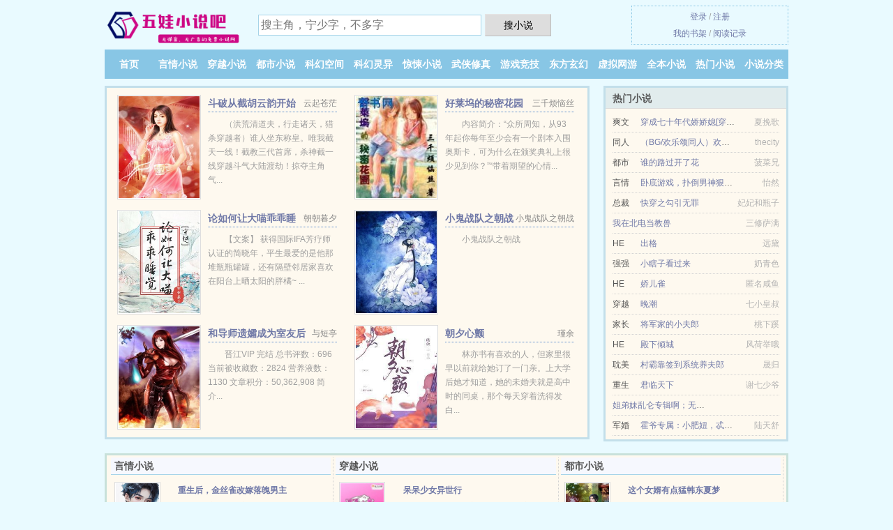

--- FILE ---
content_type: text/html; charset=UTF-8
request_url: https://wuwa6.com/showdetail/525785473.html
body_size: 5733
content:
<!DOCTYPE HTML><html lang="zh-CN" class="www"><head><meta charset="utf-8"><title>仙子蒙尘传同人系列_第 11 节 读者们_精彩大结局_第一时间更新 - 五娃小说吧 </title><meta name="keywords" content="仙子蒙尘传同人系列_第 11 节 读者们_精彩大结局_第一时间更新" /><meta name="description" content="主人公叫的小说叫做《仙子蒙尘传同人系列》，是作者读者们所编写的近代小说，情节引人入胜，非常推荐。主要讲的是：日近黄昏，眼前的沙漠呈现一派金色，无数道沙石涌起的皱褶如同凝固的浪 涛，一直延伸到远方缥缈的..." /><meta name="renderer" content="webkit" /><meta name="mobile-agent" content="format=xhtml; url=https://m.wuwa6.com/showdetail/525785473.html" /><meta http-equiv="X-UA-Compatible" content="IE=edge, chrome=1" /><meta http-equiv="Cache-Control" content="no-siteapp" /><meta name="viewport" content="width=device-width, initial-scale=1.0, maximum-scale=2.0, user-scalable=yes" /><meta name="robots" content="all" /><meta name="apple-mobile-web-app-title" content="五娃小说吧" /><meta http-equiv="Cache-Control" content="no-transform" /><meta name="mobile-agent" content="format=html5; url=https://m.wuwa6.com/showdetail/525785473.html" /><meta name="referrer" content="always" /><meta name="format-detection" content="telephone=no" /><link rel="stylesheet" href="/static/css/_77260d9e.css?318" onerror="_CSSERR=1"/><link href="/static/www1/_style.css?318" rel="stylesheet"/><meta property="og:novel:latest_chapter_name" content="第 11 节 仙子蒙尘传同人系列"/><meta property="og:image" content="//cdn.wuwa6.com/normal_V0bF_897.jpg?sm"/><meta property="og:novel:author" content="读者们"/><meta property="og:novel:status" content="连载中"/><meta property="og:novel:update_time" content="2017-10-19"/><meta property="og:title" content="仙子蒙尘传同人系列"/><meta property="og:novel:book_name" content="仙子蒙尘传同人系列"/><meta property="og:novel:category" content=""/><meta property="og:novel:latest_chapter_url" content="https://wuwa6.com/showdetail/525785473/11.html"/><meta property="og:novel:read_url" content="https://wuwa6.com/showdetail/525785473.html"/><meta property="og:url" content="https://wuwa6.com/showdetail/525785473.html"/><meta property="og:description" content="主人公叫的小说叫做《仙子蒙尘传同人系列》，是作者读者们所编写的近代小说，情节引人入胜，非常推荐。主要讲的是：日近黄昏，眼前的沙漠呈现一派金色，无数道沙石涌起的皱褶如同凝固的浪涛，一直延伸到远方缥缈的..."/><meta property="og:type" content="novel"/><script>var TJN='uv',CAD=0,APP_NAME='五娃小说吧',DIR='/',DOMA='wuwa6.com',TJ='L655ykx1',TWMO='big5',FORM_HASH='01b16e5cg9j8a5',ADN='k23',MOD='',xCoverList=[],CDN='/static/',CDNV='318',COOKIE_PRE='5ykx1',TWPC='tw',xCover=function(){xCoverList.push(event.target||event.srcElement)},INIT_EVENT=[];"ontouchstart"in window&&(location.href="https://m.wuwa6.com/"+location.href.split("/").slice(3).join("/"));!function(a,c,o,d,f){var r=2e4,s=+new Date;!function i(){setTimeout(function(){a.CDNT=new Date-s;var e=typeof _CSSERR!=f;if(e||CDNT>=r){if(typeof $==f){if(a.CDNQ=(~~o.getItem(d)||0)+1,!e&&3<a.CDNQ)return;o.setItem(d,a.CDNQ);var t=c,n=c.createElement("script");n.src="/static/js/_cdn.js?"+CDNV,t.head.appendChild(n)}}else i()},1e3)}()}(window,document,localStorage,"qdn","undefined");</script></head><body ><div id="wrapper"><div class="header"><div class="logo"><a href="/" title="五娃小说吧"><img src="/img/logo.png" style="margin-top:-5px;" /></a></div><a style="display: none" href="/" class="logo"><span class="site">五娃小说吧</span><span class="slogan">wuwa6.com</span></a><div class="header_search"><form method="post" target="_blank" action="/search/"><input type="text" name="keyword" class="search" placeholder="搜主角，宁少字，不多字" autocomplete="off" baiduSug="2" /><button type="submit">搜小说</button></form></div><div class="userpanel"><a href="/user/login.html">登录</a> / <a href="/user/register.html">注册</a><BR><a href="/user/">我的书架</a> / <a href="/myhistory/">阅读记录</a></div></div><div class="nav"><ul><li><a href="/">首页</a></li><li><a href="/yanqingxiaoshuo/">言情小说</a></li><li><a href="/chuanyuexiaoshuo/">穿越小说</a></li><li><a href="/dushixiaoshuo/">都市小说</a></li><li><a href="/kehuankongjian/">科幻空间</a></li><li><a href="/kehuanlingyi/">科幻灵异</a></li><li><a href="/jingsongxiaoshuo/">惊悚小说</a></li><li><a href="/wuxiaxiuzhen/">武侠修真</a></li><li><a href="/youxijingji/">游戏竞技</a></li><li><a href="/dongfangxuanhuan/">东方玄幻</a></li><li><a href="/xuniwangyou/">虚拟网游</a></li><li><a href="/quanben.html">全本小说</a></li><li><a href="/paihang.html">热门小说</a></li><li><a href="/shuku/">小说分类</a></li><li><a rel="nofollow" href="/user/">我的书架</a></li></ul></div></div><div class="box_con"><div class="con_top"><div class="fr"><a target="_blank" href="https://m.wuwa6.com/showdetail/525785473.html" title="仙子蒙尘传同人系列">手机阅读《仙子蒙尘传同人系列》</a></div><a href="/">五娃小说吧</a> &gt; <a href="/xuniwangyou/">虚拟网游</a> &gt; <a href="/showdetail/525785473.html">仙子蒙尘传同人系列</a></div><div id="maininfo"><div id="fmimg"><img width="120" height="180" src="//cdn.wuwa6.com/normal_V0bF_897.jpg?sm" author="读者们" alt="仙子蒙尘传同人系列" /><span class="b"></span></div><div id="info"><h1>仙子蒙尘传同人系列</h1><p>作者：<a href="/zuozhe/8bfb80054eecH.html" target="_blank">读者们</a></p><p>操作：<a href="#" class="ajax-dialog" data-label="tj" data-click="tj" data-name="novel_star" data-id="V0bF1" rel="nofollow" data-type="1">投票推荐</a>， <a href="#" class="shelf-add-btn" data-id="V0bF1" data-type="1" data-i="1">加入书架</a>， <a href="#end" rel="nofollow">直达底部</a>， <a href="/down/525785473.html">TXT下载</a></p><p>更新时间：2017-10-19 08:40:25&nbsp;[共11章] <p>最新：<a href="/showdetail/525785473/11.html" title="">第 11 节</a></p><div class="clear"></div><div id="intro"><p>主人公叫的小说叫做《<a href="/i/n6a6w10l88cq.html">仙子蒙尘传同人系列</a>》，是作者读者们所编写的近代小说，情节引人入胜，非常推荐。主要讲的是：日近黄昏，眼前的沙漠呈现一派金色，无数道沙石涌起的皱褶如同凝固的浪 涛，一直延伸到远方缥缈的地平线。 在这漫天风沙中一个曼妙女子闲庭信步般在荒漠中穿行，清颜黄衫，青丝墨 染，黄色薄纱将将把成熟的身躯遮盖，偶然吹过的热风将黄裙下摆吹起，露出白 皙修长的玉腿，腰间环绕的铃铛「叮当」作响。 如同大漠...</p></div></div><div class="clear"></div><div class="tjlist">推荐阅读： <a href="/showdetail/GG6K.html" target="_blank" title="揽芳华">揽芳华</a><a href="/showdetail/O9wc.html" title="等等我爱你！" target="_blank">等等我爱你！</a> (历史小说) 、 <a href="/showdetail/Ew5G.html" target="_blank" title="戒断/悬日">戒断/悬日</a><a href="/showread/DBovT93.html" title="常闭式防火门闭门器" target="_blank">常闭式防火门闭门器</a> (契约小说) 、 <a href="/showdetail/wyVb.html" target="_blank" title="婚不由己：坏老公请住手">婚不由己：坏老公请住手</a> (美食小说) 、 <a href="/showdetail/F5rz.html" target="_blank" title="再度春光">再度春光</a><a href="/showread/mvaquw0.html" title="神奇女侠同人W" target="_blank">神奇女侠同人W</a> (阳光小说) 、 <a href="/showdetail/153607884.html" target="_blank" title="郝叔和他的女人">郝叔和他的女人</a> 、 <a href="/showdetail/wMzl.html" target="_blank" title="文学与人生--中外世界文学名著赏析（汉英对照）">文学与人生--中外世界文学名著赏析（汉英对照）</a> (文学艺术) 、 <a href="/showdetail/r9R.html" target="_blank" title="至强海狼佣兵">至强海狼佣兵</a><a href="/showread/1ePEIm0.html" title="我让渣男痛哭到流鼻涕六漫画" target="_blank">我让渣男痛哭到流鼻涕六漫画</a> (玄幻奇幻) 、 <a href="/showdetail/Gsty.html" target="_blank" title="甜欲！小少爷是霍总的心尖宠/重生：我会乖，求你别爱他">甜欲！小少爷是霍总的心尖宠/重生：我会乖，求你别爱他</a> (现言小说) 、 <a href="/showdetail/rxb.html" target="_blank" title="邪少药王">邪少药王</a> (东方小说) 、 <a href="/showdetail/FukL.html" target="_blank" title="（名侦探柯南同人）[名侦探柯南]假如远山家生的是男孩儿">（名侦探柯南同人）[名侦探柯南]假如远山家生的是男孩儿</a> (其他小说) 、 </div></div><div class="box_con"><div id="list"><dl><dt>《仙子蒙尘传同人系列》最新章节(提示：已启用缓存技术，最新章节可能会延时显示，登录书架即可实时查看)</dt><dd><a href="/showdetail/525785473/11.html">分章阅读 11</a></dd><dd><a href="/showdetail/525785473/10.html">分章阅读 10</a></dd><dd><a href="/showdetail/525785473/9.html">分章阅读 9</a></dd><dd><a href="/showdetail/525785473/8.html">分章阅读 8</a></dd><dt>《仙子蒙尘传同人系列》 正文 </dt><dd><a href="/showdetail/525785473/1.html">分章阅读 1</a></dd><dd><a href="/showdetail/525785473/2.html">分章阅读 2</a></dd><dd><a href="/showdetail/525785473/3.html">分章阅读 3</a></dd><dd><a href="/showdetail/525785473/4.html">分章阅读 4</a></dd><dd><a href="/showdetail/525785473/5.html">分章阅读 5</a></dd><dd><a href="/showdetail/525785473/6.html">分章阅读 6</a></dd><dd><a href="/showdetail/525785473/7.html">分章阅读 7</a></dd><dd><a href="/showdetail/525785473/8.html">分章阅读 8</a></dd><dd><a href="/showdetail/525785473/9.html">分章阅读 9</a></dd><dd><a href="/showdetail/525785473/10.html">分章阅读 10</a></dd><dd><a href="/showdetail/525785473/11.html">分章阅读 11</a></dd></dl><a name="end"></a></div><div class="clear10"></div><div class="pages"><a href="/showdetail/525785473/index_1.html">首页</a><a href="/showdetail/525785473/index_1.html">上一页</a><b>1</b><a href="/showdetail/525785473/index_1.html">下一页</a><a href="/showdetail/525785473/index_1.html">末页</a></div><div class="clear10"></div></div><div class="footer" id="footer"><div class="footer_cont"><p>本站推荐： <a href="/showdetail/FGNH.html" target="_blank" title="（红楼同人）红楼之蛊后">（红楼同人）红楼之蛊后</a>、 <a href="/showdetail/G5EH.html" target="_blank" title="我能看见正确的怪谈规则[无限]">我能看见正确的怪谈规则[无限]</a>、 <a href="/showread/2NlDcoN.html" title="我的强大和正义一定会赢" target="_blank">我的强大和正义一定会赢</a>、 <a href="/showdetail/Vbka.html" target="_blank" title="唇枪">唇枪</a>、 <a href="/showdetail/OZ6t.html" title="默生记事" target="_blank">默生记事</a>、 <a href="/showdetail/wUrT.html" target="_blank" title="高门庶女">高门庶女</a>、 <a href="/showdetail/FfxM.html" target="_blank" title="该死的甜美[穿书]">该死的甜美[穿书]</a>、 <a href="/showread/dL26s1g.html" title="反派居然还会爱与希望" target="_blank">反派居然还会爱与希望</a>、 <a href="/showdetail/Etgp.html" target="_blank" title="【神女赋】高H版小说">【神女赋】高H版小说</a>、 <a href="/showdetail/O9zv.html" title="湛清言情小说集" target="_blank">湛清言情小说集</a>、 <a href="/showdetail/GHWh.html" target="_blank" title="最懒渡灵师">最懒渡灵师</a>、 <a href="/showdetail/O9ur.html" title="（剑网三同人）【莫毛】最佳男主角" target="_blank">（剑网三同人）【莫毛】最佳男主角</a>、 <a href="/showdetail/OtnW.html" target="_blank" title="我和26岁美女房客">我和26岁美女房客</a>、 <a href="/showread/x9xGt25.html" title="张小凡风评" target="_blank">张小凡风评</a>、 <a href="/showdetail/wEx9.html" target="_blank" title="富贵荣华">富贵荣华</a>、 <a href="/showdetail/MGZ.html" target="_blank" title="龙魂之睚眦必抱">龙魂之睚眦必抱</a>、 <a href="/showread/YBPYT9O.html" title="花落星雨之法定有法" target="_blank">花落星雨之法定有法</a>、 </p></div></div><div class="gray line-height15 advance-box"><p>⒜ 我们将天天更新本书、让读者享受干净，清静的阅读环境，但如果您发现本小说仙子蒙尘传同人系列最新章节，而本站又没有更新，请通知五娃小说吧，您的支持是我们最大的动力。</p><p>⒝ 如果读者在阅读仙子蒙尘传同人系列时对本站有意见建议，或对作品内容、版权等方面有质疑请联系管理员处理。</p><p>⒞ 本小说《仙子蒙尘传同人系列》是本好看的小说，但其内容仅代表作者读者们本人的观点，与五娃小说吧的立场无关。</p><p>⒟ 五娃小说吧提供仙子蒙尘传同人系列无弹窗阅读，日更月更，“是真正的无弹窗小说网”</p><p>⒠ 小说的未来，是需要你我共同的努力！《仙子蒙尘传同人系列》是一本优秀小说，为了让作者:读者们 能提供更多更好崭新的作品，请您购买本书的VIP或仙子蒙尘传同人系列完本、全本、完结版实体小说及多多宣传本书和推荐，也是对作者的一种另种支持！</p><p>⒡ 希望您多多支持本站，非常感谢您的支持！。读者在仙子蒙尘传同人系列全文阅读中如发现内容有与法律抵触之处，请马上向本站举报</p><p>*. <a href="/i/n6a6w10l88cq.html">仙子蒙尘传同人系列精彩大结局 无弹窗阅读</a>/<span class="gray">2017-06-24 08:09:15</span></p><p>*. <a href="/showdetail/525785473_50949149.html">仙子蒙尘传同人系列全文阅读 读者们 实时更新</a>/<span class="gray">2017-11-23 03:07:05</span></p><p>*. <a href="/i/9kwkpcaydl1d.html">仙子蒙尘传同人系列在线免费阅读 最新章节无弹窗</a>/<span class="gray">2017-08-21 16:24:10</span></p><p>*. <a href="/i/q9l9nsgqzjsm.html">仙子蒙尘传同人系列 全集TXT下载 读者们 免费全文下载 </a>/<span class="gray">2017-11-01 01:39:33</span></p><p>*. <a href="/i/p8l8nh9qno1d.html">仙子蒙尘传同人系列全集免费阅读 在线阅读无广告</a>/<span class="gray">2017-07-02 22:32:33</span></p><p><a href="/showdetail/525785473/218.203.91.8.html" class="gray">218.203.91.8</a> / <a href="/showdetail/525785473/117.150.145.8.html" class="gray">117.150.145.8</a> / <a href="/showdetail/525785473/112.98.128.12.html" class="gray">112.98.128.12</a> / <a href="/showdetail/525785473/120.35.243.112.html" class="gray">120.35.243.112</a> / <a href="/showdetail/525785473/123.182.48.192.html" class="gray">123.182.48.192</a> / <a href="/showdetail/525785473/69.127.252.12.html" class="gray">69.127.252.12</a> / <a href="/showdetail/525785473/101.42.3.204.html" class="gray">101.42.3.204</a> / <a href="/showdetail/525785473/112.63.12.168.html" class="gray">112.63.12.168</a> / <a href="/showdetail/525785473/120.32.207.136.html" class="gray">120.32.207.136</a> / <a href="/showdetail/525785473/66.249.64.96.html" class="gray">66.249.64.96</a> / <a href="/showdetail/525785473/106.114.37.28.html" class="gray">106.114.37.28</a> / <a href="/showdetail/525785473/106.8.137.44.html" class="gray">106.8.137.44</a> / <a href="/showdetail/525785473/60.27.177.156.html" class="gray">60.27.177.156</a> / <a href="/showdetail/525785473/182.143.240.200.html" class="gray">182.143.240.200</a> / <a href="/showdetail/525785473/222.246.153.124.html" class="gray">222.246.153.124</a> / <a href="/showdetail/525785473/66.249.74.36.html" class="gray">66.249.74.36</a> / </p></div></div><script src="/click/525785473"></script><script src="/5yl2p/318.k2ll3m"></script><section class="f0"><script>window[window["A1_"]||"String"](0);</script></section><div class="footer"><div class="footer_link"></div><div class="footer_cont"><p> 本站所有小说为转载作品，所有章节均由网友上传，转载至本站只是为了宣传本书让更多读者欣赏。</p><p>Copyright &copy; 2026 <a href="https://www.wuwa6.com/">五娃小说吧</a>(wuwa6.com) All Rights Reserved. <a href="//tw.wuwa6.com/showdetail/525785473.html" data-translate="（切回简体版）|（切换繁体版）">（繁体版）</a></p><p><a href="/about/">站点邮箱：<img data-lazy="/img/smailVLyN.png" alt="mail" /></a></p></div></div><script src="/static/js/_init.js?318"></script><script src="/static/www1/_common.js?318"></script><script use="20.699ms"></script></body></html>

--- FILE ---
content_type: text/html; charset=UTF-8
request_url: https://wuwa6.com/?FROM=bjs&u=BJS
body_size: 9039
content:
<!DOCTYPE HTML><html lang="zh-CN" class="www"><head><meta charset="utf-8"><title>五娃小说吧-免费全本小说推荐</title><meta name="keywords" content="五娃小说吧|言情小说" /><meta name="description" content="五娃小说吧：创立于2016年，提供都市小说以及精彩小说在线阅读及下载。" /><meta name="renderer" content="webkit" /><meta name="mobile-agent" content="format=xhtml; url=https://m.wuwa6.com/?FROM=bjs&u=BJS" /><meta http-equiv="X-UA-Compatible" content="IE=edge, chrome=1" /><meta http-equiv="Cache-Control" content="no-siteapp" /><meta name="viewport" content="width=device-width, initial-scale=1.0, maximum-scale=2.0, user-scalable=yes" /><meta name="robots" content="all" /><meta name="apple-mobile-web-app-title" content="五娃小说吧" /><meta http-equiv="Cache-Control" content="no-transform" /><meta name="mobile-agent" content="format=html5; url=https://m.wuwa6.com/?FROM=bjs&u=BJS" /><meta name="referrer" content="always" /><meta name="format-detection" content="telephone=no" /><link rel="stylesheet" href="/static/css/_77260d9e.css?318" onerror="_CSSERR=1"/><link href="/static/www1/_style.css?318" rel="stylesheet"/><script>var TJN='uv',CAD=0,APP_NAME='五娃小说吧',DIR='/',DOMA='wuwa6.com',TJ='L655ykx1',TWMO='big5',FORM_HASH='9b6ad430g9j8a6',ADN='k23',MOD='',xCoverList=[],CDN='/static/',CDNV='318',COOKIE_PRE='5ykx1',TWPC='tw',xCover=function(){xCoverList.push(event.target||event.srcElement)},INIT_EVENT=[];"ontouchstart"in window&&(location.href="https://m.wuwa6.com/"+location.href.split("/").slice(3).join("/"));!function(a,c,o,d,f){var r=2e4,s=+new Date;!function i(){setTimeout(function(){a.CDNT=new Date-s;var e=typeof _CSSERR!=f;if(e||CDNT>=r){if(typeof $==f){if(a.CDNQ=(~~o.getItem(d)||0)+1,!e&&3<a.CDNQ)return;o.setItem(d,a.CDNQ);var t=c,n=c.createElement("script");n.src="/static/js/_cdn.js?"+CDNV,t.head.appendChild(n)}}else i()},1e3)}()}(window,document,localStorage,"qdn","undefined");</script></head><body ><div id="wrapper"><div class="header"><div class="logo"><a href="/" title="五娃小说吧"><img src="/img/logo.png" style="margin-top:-5px;" /></a></div><a style="display: none" href="/" class="logo"><span class="site">五娃小说吧</span><span class="slogan">wuwa6.com</span></a><div class="header_search"><form method="post" target="_blank" action="/search/"><input type="text" name="keyword" class="search" placeholder="搜主角，宁少字，不多字" autocomplete="off" baiduSug="2" /><button type="submit">搜小说</button></form></div><div class="userpanel"><a href="/user/login.html">登录</a> / <a href="/user/register.html">注册</a><BR><a href="/user/">我的书架</a> / <a href="/myhistory/">阅读记录</a></div></div><div class="nav"><ul><li><a href="/">首页</a></li><li><a href="/yanqingxiaoshuo/">言情小说</a></li><li><a href="/chuanyuexiaoshuo/">穿越小说</a></li><li><a href="/dushixiaoshuo/">都市小说</a></li><li><a href="/kehuankongjian/">科幻空间</a></li><li><a href="/kehuanlingyi/">科幻灵异</a></li><li><a href="/jingsongxiaoshuo/">惊悚小说</a></li><li><a href="/wuxiaxiuzhen/">武侠修真</a></li><li><a href="/youxijingji/">游戏竞技</a></li><li><a href="/dongfangxuanhuan/">东方玄幻</a></li><li><a href="/xuniwangyou/">虚拟网游</a></li><li><a href="/quanben.html">全本小说</a></li><li><a href="/paihang.html">热门小说</a></li><li><a href="/shuku/">小说分类</a></li><li><a rel="nofollow" href="/user/">我的书架</a></li></ul></div></div><div id="main" class="index"><div id="hotcontent"><div class="l"><div class="item"><div class="image"><a href="/showdetail/405215383.html" title=""><img data-lazy="//cdn.wuwa6.com/normal_diRc_2377.jpg?sm" alt="斗破从截胡云韵开始" author="云起苍茫" src="/sloadVLyN.svg" /></a></div><dl><dt><span>云起苍茫</span><a href="/showdetail/405215383.html" title="">斗破从截胡云韵开始</a></dt><dd>（洪荒清道夫，行走诸天，猎杀穿越者）谁人坐东称皇。唯我截天一线！截教三代首席，杀神截一线穿越斗气大陆渡劫！掠夺主角气...</dd></dl><div class="clear"></div></div><div class="item"><div class="image"><a href="/showdetail/rWk.html" title=""><img data-lazy="//cdn.wuwa6.com/uploadfile/A/NERE.jpg?sm" alt="好莱坞的秘密花园" author="三千烦恼丝" src="/sloadVLyN.svg" /></a></div><dl><dt><span>三千烦恼丝</span><a href="/showdetail/rWk.html" title="">好莱坞的秘密花园</a></dt><dd>内容简介：“众所周知，从93年起你每年至少会有一个剧本入围奥斯卡，可为什么在颁奖典礼上很少见到你？”“带着期望的心情...</dd></dl><div class="clear"></div></div><div class="item"><div class="image"><a href="/showdetail/Vavx.html" title=""><img data-lazy="//cdn.wuwa6.com/uploadfile/9/9hW.jpg?sm" alt="论如何让大喵乖乖睡觉[穿越]" author="朝朝暮夕" src="/sloadVLyN.svg" /></a></div><dl><dt><span>朝朝暮夕</span><a href="/showdetail/Vavx.html" title="">论如何让大喵乖乖睡觉[穿越]</a></dt><dd>【文案】 获得国际IFA芳疗师认证的简晓年，平生最爱的是他那堆瓶瓶罐罐，还有隔壁邻居家喜欢在阳台上晒太阳的胖橘~ ...</dd></dl><div class="clear"></div></div><div class="item"><div class="image"><a href="/showdetail/31657708.html" title=""><img data-lazy="//cdn.wuwa6.com/normal_0Rt5_494.jpg?sm" alt="小鬼战队之朝战" author="小鬼战队之朝战" src="/sloadVLyN.svg" /></a></div><dl><dt><span>小鬼战队之朝战</span><a href="/showdetail/31657708.html" title="">小鬼战队之朝战</a></dt><dd>小鬼战队之朝战</dd></dl><div class="clear"></div></div><div class="item"><div class="image"><a href="/showdetail/y50W.html" title=""><img data-lazy="//cdn.wuwa6.com/normal_y50W_1135.jpg?sm" alt="和导师遗孀成为室友后" author="与短亭" src="/sloadVLyN.svg" /></a></div><dl><dt><span>与短亭</span><a href="/showdetail/y50W.html" title="">和导师遗孀成为室友后</a></dt><dd>晋江VIP 完结 总书评数：696 当前被收藏数：2824 营养液数：1130 文章积分：50,362,908 简介...</dd></dl><div class="clear"></div></div><div class="item"><div class="image"><a href="/showdetail/GPvV.html" title=""><img data-lazy="//cdn.wuwa6.com/uploadfile/t/g2AB.jpg?sm" alt="朝夕心颤" author="瑾余" src="/sloadVLyN.svg" /></a></div><dl><dt><span>瑾余</span><a href="/showdetail/GPvV.html" title="">朝夕心颤</a></dt><dd>林亦书有喜欢的人，但家里很早以前就给她订了一门亲。上大学后她才知道，她的未婚夫就是高中时的同桌，那个每天穿着洗得发白...</dd></dl><div class="clear"></div></div></div><div class="r"><h2>热门小说</h2><ul><li><span class="s1">爽文</span><span class="s2"><a href="/showdetail/OOPh.html" title="">穿成七十年代娇娇媳[穿书]</a></span><span class="s5">夏挽歌</span></li><li><span class="s1">同人</span><span class="s2"><a href="/showdetail/OuEg.html" title="">（BG/欢乐颂同人）欢乐颂同人清河之谭</a></span><span class="s5">thecity</span></li><li><span class="s1">都市</span><span class="s2"><a href="/showdetail/ryFE.html" title="">谁的路过开了花</a></span><span class="s5">菠菜兄</span></li><li><span class="s1">言情</span><span class="s2"><a href="/showdetail/0nvs.html" title="">卧底游戏，扑倒男神狠狠爱</a></span><span class="s5">怡然</span></li><li><span class="s1">总裁</span><span class="s2"><a href="/showdetail/0Ugc.html" title="">快穿之勾引无罪</a></span><span class="s5">妃妃和瓶子</span></li><li><span class="s1"></span><span class="s2"><a href="/showdetail/ECty.html" title="">我在北电当教兽</a></span><span class="s5">三修萨满</span></li><li><span class="s1">HE</span><span class="s2"><a href="/showdetail/GWNd.html" title="">出格</a></span><span class="s5">远黛</span></li><li><span class="s1">强强</span><span class="s2"><a href="/showdetail/yFYa.html" title="">小瞎子看过来</a></span><span class="s5">奶青色</span></li><li><span class="s1">HE</span><span class="s2"><a href="/showdetail/GDLs.html" title="">娇儿雀</a></span><span class="s5">匿名咸鱼</span></li><li><span class="s1">穿越</span><span class="s2"><a href="/showdetail/Ewhr.html" title="">晚潮</a></span><span class="s5">七小皇叔</span></li><li><span class="s1">家长</span><span class="s2"><a href="/showdetail/VbLR.html" title="">将军家的小夫郎</a></span><span class="s5">桃下蹊</span></li><li><span class="s1">HE</span><span class="s2"><a href="/showdetail/FCns.html" title="">殿下倾城</a></span><span class="s5">风荷举哦</span></li><li><span class="s1">耽美</span><span class="s2"><a href="/showdetail/ykgR.html" title="">村霸靠签到系统养夫郎</a></span><span class="s5">晟归</span></li><li><span class="s1">重生</span><span class="s2"><a href="/showdetail/EhrY.html" title="">君临天下</a></span><span class="s5">谢七少爷</span></li><li><span class="s1"></span><span class="s2"><a href="/showdetail/735262648.html" title="">姐弟妹乱仑专辑啊；无限刺激。。。</a></span><span class="s5"></span></li><li><span class="s1">军婚</span><span class="s2"><a href="/showdetail/0Ypv.html" title="">霍爷专属：小肥妞，忒彪悍！！</a></span><span class="s5">陆天舒</span></li></ul></div><div class="clear"></div></div><div class="novelslist"><div class="content"><h2>言情小说</h2><div class="top"><div class="image"><a href="/showdetail/GCpa.html" target="_blank" title="重生后，金丝雀改嫁落魄男主"><img data-lazy="//cdn.wuwa6.com/uploadfile/t/g2py.jpg?sm" alt="重生后，金丝雀改嫁落魄男主" author="白糖不苦" /></a></div><dl><dt><a href="/showdetail/GCpa.html" title="重生后，金丝雀改嫁落魄男主">重生后，金丝雀改嫁落魄男主</a></dt><dd>书耽VIP完结 ●总字数：60.2万 ●点击：122.3万 ●收藏：8841 ●推荐：3542 ●月票：259 文案...</dd></dl><div class="clear"></div></div><ul><li><a href="/showdetail/PNN.html" title="乡村小电工">乡村小电工</a>/洛天</li><li><a href="/showdetail/rgi.html" title="疯狂的硬盘">疯狂的硬盘</a>/银河九天</li><li><a href="/showdetail/Gzzh.html" title="暴君败给了小皇后">暴君败给了小皇后</a>/桃苏子</li><li><a href="/showdetail/GTvZ.html" title="装纯">装纯</a>/灼北风</li><li><a href="/showdetail/ELUp.html" title="深殿春">深殿春</a>/忘还生</li><li><a href="/showdetail/Vbka.html" title="唇枪">唇枪</a>/金陵十四钗</li><li><a href="/showdetail/Rwyw.html" title="邪魅薄少，请温柔！/暗夜薄少的第一新娘">邪魅薄少，请温柔！/暗夜薄少的第一新娘</a>/安爵夜</li><li><a href="/showdetail/GbgF.html" title="年代小福妻带着空间嫁糙汉">年代小福妻带着空间嫁糙汉</a>/楠楠回家了</li><li><a href="/showdetail/ONoi.html" title="八零女配养娃记">八零女配养娃记</a>/青芽红豆</li><li><a href="/showdetail/VVnK.html" title="帝娇/皇家药丸">帝娇/皇家药丸</a>/卯莲</li></ul></div><div class="content"><h2>穿越小说</h2><div class="top"><div class="image"><a href="/showdetail/0UzZ.html" target="_blank" title="呆呆少女异世行"><img data-lazy="//cdn.wuwa6.com/uploadfile/f/seF.jpg?sm" alt="呆呆少女异世行" author="慕凌彬" /></a></div><dl><dt><a href="/showdetail/0UzZ.html" title="呆呆少女异世行">呆呆少女异世行</a></dt><dd>起点VIP17-04-23完结 127.69万字 6.33万总点击 4966总推荐 文案： 带着好感度系统的穿越女主...</dd></dl><div class="clear"></div></div><ul><li><a href="/showdetail/Vhi5.html" title="内阁第一夫人">内阁第一夫人</a>/墨汤汤</li><li><a href="/showdetail/OEWo.html" title="穿书后被大佬疯狂追求">穿书后被大佬疯狂追求</a>/秋雨茶</li><li><a href="/showdetail/wnRd.html" title="穿成六十年代女炮灰[穿书]">穿成六十年代女炮灰[穿书]</a>/狸色不笙香</li><li><a href="/showdetail/FPsn.html" title="可怜师父死的早">可怜师父死的早</a>/碉堡堡</li><li><a href="/showdetail/0CY0.html" title="穿成豪门宠文的对照组">穿成豪门宠文的对照组</a>/清越流歌</li><li><a href="/showdetail/mN0l.html" title="（红楼同人）红楼之财迷贾瑚">（红楼同人）红楼之财迷贾瑚</a>/秋丨阑珊</li><li><a href="/showdetail/rn0L.html" title="饮水思源">饮水思源</a>/丰盛幻觉</li><li><a href="/showdetail/Ewhr.html" title="晚潮">晚潮</a>/七小皇叔</li><li><a href="/showdetail/r59D.html" title="匣心记（网络版）">匣心记（网络版）</a>/伍倩</li><li><a href="/showdetail/GKrz.html" title="人外也要恋爱脑">人外也要恋爱脑</a>/昼深</li></ul></div><div class="content"><h2>都市小说</h2><div class="top"><div class="image"><a href="/showdetail/1959822977.html" target="_blank" title="这个女婿有点猛韩东夏梦"><img data-lazy="//cdn.wuwa6.com/normal_FbKT_407.jpg?sm" alt="这个女婿有点猛韩东夏梦" author="貌似纯洁" /></a></div><dl><dt><a href="/showdetail/1959822977.html" title="这个女婿有点猛韩东夏梦">这个女婿有点猛韩东夏梦</a></dt><dd>韩东本身是一个“被”退伍的军人。回到都市后，被迫成为了夏家的上门女婿……</dd></dl><div class="clear"></div></div><ul><li><a href="/showdetail/Fuik.html" title="和暗恋十年的白月光HE了">和暗恋十年的白月光HE了</a>/一叶菩提</li><li><a href="/showdetail/FPhz.html" title="为了不继承亿万家产，她爆红娱乐圈">为了不继承亿万家产，她爆红娱乐圈</a>/历火火</li><li><a href="/showdetail/YbE.html" title="村野男医">村野男医</a>/天天向下</li><li><a href="/showdetail/DFv.html" title="来世请允许我爱你">来世请允许我爱你</a>/执念维意</li><li><a href="/showdetail/Ox5R.html" title="穿成霸总文里的苦逼秘书">穿成霸总文里的苦逼秘书</a>/木三观</li><li><a href="/showdetail/FwrL.html" title="春天见">春天见</a>/一零九六</li><li><a href="/showdetail/Rwk.html" title="白领风云">白领风云</a>/牛不起</li><li><a href="/showdetail/05Zv.html" title="那月光和你">那月光和你</a>/语笑阑珊</li><li><a href="/showdetail/wFjz.html" title="逆乱青春">逆乱青春</a>/情满楼</li><li><a href="/showdetail/GtYl.html" title="楚楚">楚楚</a>/笼中月</li></ul></div><div class="content"><h2>科幻空间</h2><div class="top"><div class="image"><a href="/showdetail/TzM.html" target="_blank" title="使徒的逆袭"><img data-lazy="//cdn.wuwa6.com/normal_TzM_1667.jpg?sm" alt="使徒的逆袭" author="铸光" /></a></div><dl><dt><a href="/showdetail/TzM.html" title="使徒的逆袭">使徒的逆袭</a></dt><dd>2611年，肖阳高考结束后第三次申请院校失败，如果第四次失败就意味着他要复读了，八月末的某一天他意外的接到了一封邮件...</dd></dl><div class="clear"></div></div><ul><li><a href="/showdetail/GmCC.html" title="蓝月光">蓝月光</a>/余酲</li><li><a href="/showdetail/G9gv.html" title="公路求生，我有提示系统">公路求生，我有提示系统</a>/碳酸鱼雷</li><li><a href="/showdetail/892098717.html" title="快穿：穿成炮灰后她飒爆了">快穿：穿成炮灰后她飒爆了</a>/蓝白格子</li><li><a href="/showdetail/GWG0.html" title="舔个丧尸当男友">舔个丧尸当男友</a>/胡桃夹子</li><li><a href="/showdetail/0foj.html" title="说好的攻略女主呢">说好的攻略女主呢</a>/顾酒温</li><li><a href="/showdetail/mxlR.html" title="以父为天">以父为天</a>/ssy124</li><li><a href="/showdetail/1243475433.html" title="火影之我成为了九尾">火影之我成为了九尾</a>/倚天屠龙大帅逼</li><li><a href="/showdetail/262357621.html" title="学霸的黑科技系统">学霸的黑科技系统</a>/晨星LL</li><li><a href="/showdetail/Gd5U.html" title="情非得已">情非得已</a>/Mikiimoli</li><li><a href="/showdetail/1506428647.html" title="我垄断了全世界的颜值">我垄断了全世界的颜值</a>/第一大帅比</li></ul></div><div class="content"><h2>科幻灵异</h2><div class="top"><div class="image"><a href="/showdetail/349736191.html" target="_blank" title="我在末世捡红包"><img data-lazy="//cdn.wuwa6.com/uploadfile/r/e1cy.jpg?sm" alt="我在末世捡红包" author="无垢" /></a></div><dl><dt><a href="/showdetail/349736191.html" title="我在末世捡红包">我在末世捡红包</a></dt><dd>末世降临！ 人类异化为丧尸，却只是开局。万物进化，吃人开智，兽潮如海；智能叛变，机械大军，遮天蔽日；异界入侵，蛮荒神...</dd></dl><div class="clear"></div></div><ul><li><a href="/showdetail/Ffmk.html" title="魔尊她有了我的崽">魔尊她有了我的崽</a>/野草欢歌</li><li><a href="/showdetail/0nR.html" title="茅山鬼道">茅山鬼道</a>/庞家康少</li><li><a href="/showdetail/0pow.html" title="和甜文男主谈恋爱">和甜文男主谈恋爱</a>/板栗子</li><li><a href="/showdetail/ODft.html" title="死亡货车">死亡货车</a>/公子伴花</li><li><a href="/showdetail/0tGp.html" title="我在恐怖世界里做花瓶[快穿]">我在恐怖世界里做花瓶[快穿]</a>/夕月半</li><li><a href="/showdetail/mCVw.html" title="虫星记事">虫星记事</a>/初夏的雪</li><li><a href="/showdetail/VbwT.html" title="完了，少将弯了[星际]">完了，少将弯了[星际]</a>/天洛水</li><li><a href="/showdetail/GvMP.html" title="被狗碰瓷后嫁入豪门">被狗碰瓷后嫁入豪门</a>/有草莓</li><li><a href="/showdetail/FmZc.html" title="荒星有只小雄虫">荒星有只小雄虫</a>/好想有只猫</li><li><a href="/showdetail/Tjv.html" title="十二郎">十二郎</a>/独孤红</li></ul></div><div class="content"><h2>惊悚小说</h2><div class="top"><div class="image"><a href="/showdetail/0KGj.html" target="_blank" title="都市之撞鬼就变强"><img data-lazy="//cdn.wuwa6.com/uploadfile/4/4ta.jpg?sm" alt="都市之撞鬼就变强" author="康百万" /></a></div><dl><dt><a href="/showdetail/0KGj.html" title="都市之撞鬼就变强">都市之撞鬼就变强</a></dt><dd>打赌夜探乱坟山，却意外撞见鬼。本以为小命玩完，没想到却是逆袭人生的开始！叮咚：你遭受到山坟鬼的攻击，灵魂值+1。叮咚...</dd></dl><div class="clear"></div></div><ul><li><a href="/showdetail/40409119.html" title="我在山村支教那些年">我在山村支教那些年</a>/苏渔川</li><li><a href="/showdetail/0bYr.html" title="六两奇谭">六两奇谭</a>/七斤六两</li><li><a href="/showdetail/RnxC.html" title="无限幻境">无限幻境</a>/魔龙逍遥</li><li><a href="/showdetail/0laf.html" title="大撞阴阳路">大撞阴阳路</a>/木兮娘</li><li><a href="/showdetail/2990335.html" title="飞机失事，我和女领导被迫流落荒岛">飞机失事，我和女领导被迫流落荒岛</a>/荒生</li><li><a href="/showdetail/mCaO.html" title="法政神探夫夫档/无罪强 奸">法政神探夫夫档/无罪强 奸</a>/绯村薰薰/幽阁尘香</li><li><a href="/showdetail/rC9h.html" title="重生太子女的异能人生">重生太子女的异能人生</a>/茗沫沫</li><li><a href="/showdetail/0Tws.html" title="灵异女主播">灵异女主播</a>/so鱼</li><li><a href="/showdetail/1027073081.html" title="红杏出墙：乡村大凶器">红杏出墙：乡村大凶器</a>/墙头等红杏</li><li><a href="/showdetail/Vbkb.html" title="被一个男鬼盯上了怎么办">被一个男鬼盯上了怎么办</a>/莫如归</li></ul></div><div class="clear"></div></div><div id="newscontent"><div class="l"><h2>最新更新小说</h2><ul><li><span class="s1">[爽文小说]</span><span class="s2"><a href="/showdetail/yix5.html" title="">淘金俄罗斯[九零]/我在俄罗斯当倒爷</a></span><span class="s3"><a href="/showdetail/yix5/511.html" target="_blank" title="">分章阅读 511</a></span><span class="s4">吹笛人</span><span class="s5">02-03 20:04</span></li><li><span class="s1">[三国小说]</span><span class="s2"><a href="/showdetail/FgsV.html" title="">绍宋</a></span><span class="s3"><a href="/showdetail/FgsV/820.html" target="_blank" title="">分章阅读 820</a></span><span class="s4">榴弹怕水</span><span class="s5">02-03 17:17</span></li><li><span class="s1">[现代耽美]</span><span class="s2"><a href="/showdetail/yxhz.html" title="">钓系天后她扶腰追妻/前妻姐天天缠着我做恨</a></span><span class="s3"><a href="/showdetail/yxhz/244.html" target="_blank" title="">第 244 节</a></span><span class="s4">守月奴</span><span class="s5">02-03 16:20</span></li><li><span class="s1">[重生小说]</span><span class="s2"><a href="/showdetail/yxhT.html" title="">变成怪物后被觊觎[快穿]</a></span><span class="s3"><a href="/showdetail/yxhT/531.html" target="_blank" title="">第 531 节</a></span><span class="s4">守月奴</span><span class="s5">02-03 16:05</span></li><li><span class="s1">[游戏小说]</span><span class="s2"><a href="/showdetail/yxNa.html" title="">不许叫我宝宝</a></span><span class="s3"><a href="/showdetail/yxNa/210.html" target="_blank" title="">第 210 节</a></span><span class="s4">织墨</span><span class="s5">02-03 13:42</span></li><li><span class="s1">[HE小说]</span><span class="s2"><a href="/showdetail/yxhL.html" title="">六月的雨</a></span><span class="s3"><a href="/showdetail/yxhL/66.html" target="_blank" title="">第 66 节</a></span><span class="s4">月亮骑山羊</span><span class="s5">02-03 13:42</span></li><li><span class="s1">[HE小说]</span><span class="s2"><a href="/showdetail/yxhd.html" title="">婚姻给Alpha带来了什么</a></span><span class="s3"><a href="/showdetail/yxhd/167.html" target="_blank" title="">第 167 节</a></span><span class="s4">一纸银</span><span class="s5">02-03 13:27</span></li><li><span class="s1">[HE小说]</span><span class="s2"><a href="/showdetail/yxhG.html" title="">失忆妄为</a></span><span class="s3"><a href="/showdetail/yxhG/199.html" target="_blank" title="">第 199 节</a></span><span class="s4">麻匣</span><span class="s5">02-03 13:26</span></li><li><span class="s1">[丧尸小说]</span><span class="s2"><a href="/showdetail/yxN5.html" title="">（综漫同人）[JOJO]蓝莓奶茶</a></span><span class="s3"><a href="/showdetail/yxN5/60.html" target="_blank" title="">第 60 节</a></span><span class="s4">空若浅雪</span><span class="s5">02-03 13:09</span></li><li><span class="s1">[二次元]</span><span class="s2"><a href="/showdetail/yxNY.html" title="">（假面骑士同人）[假面骑士Geats]我推的骑士</a></span><span class="s3"><a href="/showdetail/yxNY/53.html" target="_blank" title="">第 53 节</a></span><span class="s4">空若浅雪</span><span class="s5">02-03 13:09</span></li><li><span class="s1">[健康小说]</span><span class="s2"><a href="/showdetail/yxNk.html" title="">（JOJO同人）[JOJO]究极幸运</a></span><span class="s3"><a href="/showdetail/yxNk/99.html" target="_blank" title="">第 99 节</a></span><span class="s4">空若浅雪</span><span class="s5">02-03 12:55</span></li><li><span class="s1">[心理小说]</span><span class="s2"><a href="/showdetail/yxNK.html" title="">（JOJO同人）[柯南/JOJO]杏奈只想过平静的生活</a></span><span class="s3"><a href="/showdetail/yxNK/133.html" target="_blank" title="">第 133 节</a></span><span class="s4">空若浅雪</span><span class="s5">02-03 12:53</span></li><li><span class="s1">[言情小说]</span><span class="s2"><a href="/showdetail/yxNw.html" title="">重生果断退婚，转身嫁给战神王爷</a></span><span class="s3"><a href="/showdetail/yxNw/139.html" target="_blank" title="">第 139 节</a></span><span class="s4">Twinke.微凉</span><span class="s5">02-03 11:47</span></li><li><span class="s1">[甜文小说]</span><span class="s2"><a href="/showdetail/yxso.html" title="">年代文反派的早亡妻</a></span><span class="s3"><a href="/showdetail/yxso/438.html" target="_blank" title="">第 438 节</a></span><span class="s4">木妖娆</span><span class="s5">02-03 11:46</span></li><li><span class="s1">[言情小说]</span><span class="s2"><a href="/showdetail/yxsN.html" title="">他的通房</a></span><span class="s3"><a href="/showdetail/yxsN/362.html" target="_blank" title="">第 362 节</a></span><span class="s4">炩岚</span><span class="s5">02-03 11:32</span></li><li><span class="s1">[仙侠小说]</span><span class="s2"><a href="/showdetail/yxsi.html" title="">不要爱上起点男主</a></span><span class="s3"><a href="/showdetail/yxsi/180.html" target="_blank" title="">第 180 节</a></span><span class="s4">云迷</span><span class="s5">02-03 11:31</span></li><li><span class="s1">[推理小说]</span><span class="s2"><a href="/showdetail/yxNO.html" title="">大宋女刑司</a></span><span class="s3"><a href="/showdetail/yxNO/411.html" target="_blank" title="">分章阅读 411</a></span><span class="s4">狗十六</span><span class="s5">02-03 11:31</span></li><li><span class="s1">[护短小说]</span><span class="s2"><a href="/showdetail/yxsC.html" title="">气运被夺？乖崽照样征服黑化大佬</a></span><span class="s3"><a href="/showdetail/yxsC/273.html" target="_blank" title="">分章阅读 273</a></span><span class="s4">闪闪胖橘</span><span class="s5">02-03 10:13</span></li><li><span class="s1">[仙侠小说]</span><span class="s2"><a href="/showdetail/yxs9.html" title="">快穿之初恋扮演守则</a></span><span class="s3"><a href="/showdetail/yxs9/373.html" target="_blank" title="">第 373 节</a></span><span class="s4">芒果不加酱</span><span class="s5">02-03 10:01</span></li><li><span class="s1">[穿越小说]</span><span class="s2"><a href="/showdetail/yxsz.html" title="">（诡秘同人）诡秘：魔女家的二五仔</a></span><span class="s3"><a href="/showdetail/yxsz/1369.html" target="_blank" title="">第 1369 节</a></span><span class="s4">采云之</span><span class="s5">02-03 09:58</span></li></ul></div><div class="r"><h2>最新入库小说</h2><ul><li><span class="s1">爽文</span><span class="s2"><a href="/showdetail/yix5.html" title="">淘金俄罗斯[九零]/我在俄罗斯当倒爷</a></span><span class="s5">吹笛人</span></li><li><span class="s1">三国</span><span class="s2"><a href="/showdetail/FgsV.html" title="">绍宋</a></span><span class="s5">榴弹怕水</span></li><li><span class="s1">现代</span><span class="s2"><a href="/showdetail/yxhz.html" title="">钓系天后她扶腰追妻/前妻姐天天缠着我做恨</a></span><span class="s5">守月奴</span></li><li><span class="s1">重生</span><span class="s2"><a href="/showdetail/yxhT.html" title="">变成怪物后被觊觎[快穿]</a></span><span class="s5">守月奴</span></li><li><span class="s1">游戏</span><span class="s2"><a href="/showdetail/yxNa.html" title="">不许叫我宝宝</a></span><span class="s5">织墨</span></li><li><span class="s1">HE</span><span class="s2"><a href="/showdetail/yxhL.html" title="">六月的雨</a></span><span class="s5">月亮骑山羊</span></li><li><span class="s1">HE</span><span class="s2"><a href="/showdetail/yxhd.html" title="">婚姻给Alpha带来了什么</a></span><span class="s5">一纸银</span></li><li><span class="s1">HE</span><span class="s2"><a href="/showdetail/yxhG.html" title="">失忆妄为</a></span><span class="s5">麻匣</span></li><li><span class="s1">丧尸</span><span class="s2"><a href="/showdetail/yxN5.html" title="">（综漫同人）[JOJO]蓝莓奶茶</a></span><span class="s5">空若浅雪</span></li><li><span class="s1">二次</span><span class="s2"><a href="/showdetail/yxNY.html" title="">（假面骑士同人）[假面骑士Geats]我推的骑士</a></span><span class="s5">空若浅雪</span></li><li><span class="s1">健康</span><span class="s2"><a href="/showdetail/yxNk.html" title="">（JOJO同人）[JOJO]究极幸运</a></span><span class="s5">空若浅雪</span></li><li><span class="s1">心理</span><span class="s2"><a href="/showdetail/yxNK.html" title="">（JOJO同人）[柯南/JOJO]杏奈只想过平静的生活</a></span><span class="s5">空若浅雪</span></li><li><span class="s1">言情</span><span class="s2"><a href="/showdetail/yxNw.html" title="">重生果断退婚，转身嫁给战神王爷</a></span><span class="s5">Twinke.微凉</span></li><li><span class="s1">甜文</span><span class="s2"><a href="/showdetail/yxso.html" title="">年代文反派的早亡妻</a></span><span class="s5">木妖娆</span></li><li><span class="s1">言情</span><span class="s2"><a href="/showdetail/yxsN.html" title="">他的通房</a></span><span class="s5">炩岚</span></li><li><span class="s1">仙侠</span><span class="s2"><a href="/showdetail/yxsi.html" title="">不要爱上起点男主</a></span><span class="s5">云迷</span></li><li><span class="s1">推理</span><span class="s2"><a href="/showdetail/yxNO.html" title="">大宋女刑司</a></span><span class="s5">狗十六</span></li><li><span class="s1">护短</span><span class="s2"><a href="/showdetail/yxsC.html" title="">气运被夺？乖崽照样征服黑化大佬</a></span><span class="s5">闪闪胖橘</span></li><li><span class="s1">仙侠</span><span class="s2"><a href="/showdetail/yxs9.html" title="">快穿之初恋扮演守则</a></span><span class="s5">芒果不加酱</span></li><li><span class="s1">穿越</span><span class="s2"><a href="/showdetail/yxsz.html" title="">（诡秘同人）诡秘：魔女家的二五仔</a></span><span class="s5">采云之</span></li></ul></div><div class="clear"></div></div></div><div id="firendlink"><div class="box-wrap wrap"> 友情链接： <a href="//tw.wuwa6.com/">繁体站</a><A href="//wuwa6.com/" target="_blank">五娃小说吧</A> &nbsp;|&nbsp; <a href="//wuwa6.com/yanqingxiaoshuo/" class="">言情小说</a> &nbsp;|&nbsp; <a href="//wuwa6.com/chuanyuexiaoshuo/" class="">穿越小说</a> &nbsp;|&nbsp; <a href="//wuwa6.com/dushixiaoshuo/" class="">都市小说</a> &nbsp;|&nbsp; <a href="//wuwa6.com/kehuankongjian/" class="">科幻空间</a> &nbsp;|&nbsp; <a href="//wuwa6.com/kehuanlingyi/" class="">科幻灵异</a> &nbsp;|&nbsp; <a href="//wuwa6.com/jingsongxiaoshuo/" class="">惊悚小说</a> &nbsp;|&nbsp; <a href="//wuwa6.com/wuxiaxiuzhen/" class="">武侠修真</a> &nbsp;|&nbsp; <a href="//wuwa6.com/youxijingji/" class="">游戏竞技</a> &nbsp;|&nbsp; <a href="//wuwa6.com/dongfangxuanhuan/" class="">东方玄幻</a> &nbsp;|&nbsp; <a href="//wuwa6.com/xuniwangyou/" class="">虚拟网游</a><div class="clear"></div></div></div><script src="/5yl2p/318.k2ll3m"></script><div class="f0"><script>window[window["A1_"]||"String"](0);</script></div><div class="footer"><div class="footer_link"></div><div class="footer_cont"><p> 本站所有小说为转载作品，所有章节均由网友上传，转载至本站只是为了宣传本书让更多读者欣赏。</p><p>Copyright &copy; 2026 <a href="https://www.wuwa6.com/">五娃小说吧</a>(wuwa6.com) All Rights Reserved. <a href="//tw.wuwa6.com/?FROM=bjs&u=BJS" data-translate="（切回简体版）|（切换繁体版）">（繁体版）</a></p><p><a href="/about/">站点邮箱：<img data-lazy="/img/smailVLyN.png" alt="mail" /></a></p></div></div><script src="/static/js/_init.js?318"></script><script src="/static/www1/_common.js?318"></script><script use="21.873ms"></script></body></html>